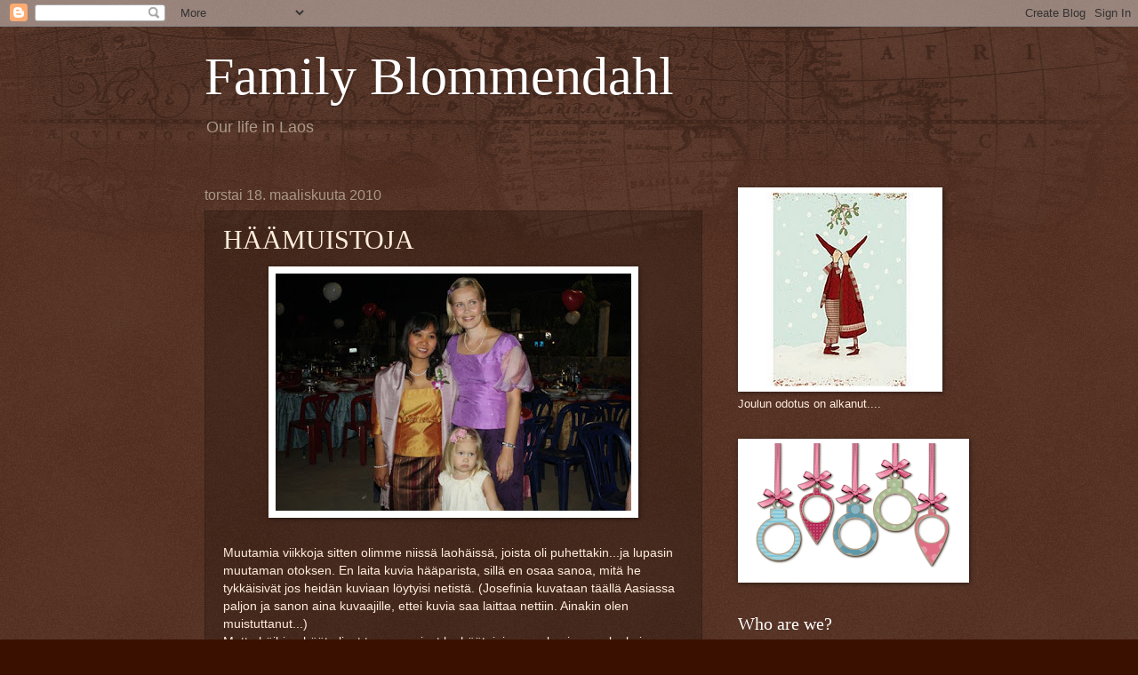

--- FILE ---
content_type: text/html; charset=UTF-8
request_url: https://familyblommendahl.blogspot.com/2010/03/haamuistoja.html?showComment=1268926978673
body_size: 12018
content:
<!DOCTYPE html>
<html class='v2' dir='ltr' lang='fi'>
<head>
<link href='https://www.blogger.com/static/v1/widgets/335934321-css_bundle_v2.css' rel='stylesheet' type='text/css'/>
<meta content='width=1100' name='viewport'/>
<meta content='text/html; charset=UTF-8' http-equiv='Content-Type'/>
<meta content='blogger' name='generator'/>
<link href='https://familyblommendahl.blogspot.com/favicon.ico' rel='icon' type='image/x-icon'/>
<link href='http://familyblommendahl.blogspot.com/2010/03/haamuistoja.html' rel='canonical'/>
<link rel="alternate" type="application/atom+xml" title="Family Blommendahl - Atom" href="https://familyblommendahl.blogspot.com/feeds/posts/default" />
<link rel="alternate" type="application/rss+xml" title="Family Blommendahl - RSS" href="https://familyblommendahl.blogspot.com/feeds/posts/default?alt=rss" />
<link rel="service.post" type="application/atom+xml" title="Family Blommendahl - Atom" href="https://www.blogger.com/feeds/4515452753641287094/posts/default" />

<link rel="alternate" type="application/atom+xml" title="Family Blommendahl - Atom" href="https://familyblommendahl.blogspot.com/feeds/5151374200553647463/comments/default" />
<!--Can't find substitution for tag [blog.ieCssRetrofitLinks]-->
<link href='https://blogger.googleusercontent.com/img/b/R29vZ2xl/AVvXsEiKtZPKH0Twz0jgpP_7K0xDjvq5kSGNn7Cw4omcH4JTbvVa72tLl1gAbkGAjvVRaOCzmDdHKV-cnJjlp8Eb0iUe0n9rRHbR4uFkj8hFF3aoMqizVAFhk72ilHpu9tHDIemY9X_Kp07FkjAc/s400/h%C3%A4%C3%A4t1.jpg' rel='image_src'/>
<meta content='http://familyblommendahl.blogspot.com/2010/03/haamuistoja.html' property='og:url'/>
<meta content='HÄÄMUISTOJA' property='og:title'/>
<meta content='Muutamia viikkoja sitten olimme niissä laohäissä, joista oli puhettakin...ja lupasin muutaman otoksen. En laita kuvia hääparista, sillä en o...' property='og:description'/>
<meta content='https://blogger.googleusercontent.com/img/b/R29vZ2xl/AVvXsEiKtZPKH0Twz0jgpP_7K0xDjvq5kSGNn7Cw4omcH4JTbvVa72tLl1gAbkGAjvVRaOCzmDdHKV-cnJjlp8Eb0iUe0n9rRHbR4uFkj8hFF3aoMqizVAFhk72ilHpu9tHDIemY9X_Kp07FkjAc/w1200-h630-p-k-no-nu/h%C3%A4%C3%A4t1.jpg' property='og:image'/>
<title>Family Blommendahl: HÄÄMUISTOJA</title>
<style id='page-skin-1' type='text/css'><!--
/*
-----------------------------------------------
Blogger Template Style
Name:     Watermark
Designer: Blogger
URL:      www.blogger.com
----------------------------------------------- */
/* Use this with templates/1ktemplate-*.html */
/* Content
----------------------------------------------- */
body {
font: normal normal 14px Arial, Tahoma, Helvetica, FreeSans, sans-serif;
color: #ffeddc;
background: #3a1100 url(//www.blogblog.com/1kt/watermark/body_background_navigator.png) repeat scroll top left;
}
html body .content-outer {
min-width: 0;
max-width: 100%;
width: 100%;
}
.content-outer {
font-size: 92%;
}
a:link {
text-decoration:none;
color: #ffcb76;
}
a:visited {
text-decoration:none;
color: #ff8765;
}
a:hover {
text-decoration:underline;
color: #ffedcb;
}
.body-fauxcolumns .cap-top {
margin-top: 30px;
background: transparent url(//www.blogblog.com/1kt/watermark/body_overlay_navigator.png) no-repeat scroll top center;
height: 256px;
}
.content-inner {
padding: 0;
}
/* Header
----------------------------------------------- */
.header-inner .Header .titlewrapper,
.header-inner .Header .descriptionwrapper {
padding-left: 20px;
padding-right: 20px;
}
.Header h1 {
font: normal normal 60px Georgia, Utopia, 'Palatino Linotype', Palatino, serif;
color: #ffffff;
text-shadow: 2px 2px rgba(0, 0, 0, .1);
}
.Header h1 a {
color: #ffffff;
}
.Header .description {
font-size: 140%;
color: #a99887;
}
/* Tabs
----------------------------------------------- */
.tabs-inner .section {
margin: 0 20px;
}
.tabs-inner .PageList, .tabs-inner .LinkList, .tabs-inner .Labels {
margin-left: -11px;
margin-right: -11px;
background-color: transparent;
border-top: 0 solid #ffffff;
border-bottom: 0 solid #ffffff;
-moz-box-shadow: 0 0 0 rgba(0, 0, 0, .3);
-webkit-box-shadow: 0 0 0 rgba(0, 0, 0, .3);
-goog-ms-box-shadow: 0 0 0 rgba(0, 0, 0, .3);
box-shadow: 0 0 0 rgba(0, 0, 0, .3);
}
.tabs-inner .PageList .widget-content,
.tabs-inner .LinkList .widget-content,
.tabs-inner .Labels .widget-content {
margin: -3px -11px;
background: transparent none  no-repeat scroll right;
}
.tabs-inner .widget ul {
padding: 2px 25px;
max-height: 34px;
background: transparent none no-repeat scroll left;
}
.tabs-inner .widget li {
border: none;
}
.tabs-inner .widget li a {
display: inline-block;
padding: .25em 1em;
font: normal normal 20px Georgia, Utopia, 'Palatino Linotype', Palatino, serif;
color: #ffcb76;
border-right: 1px solid #766554;
}
.tabs-inner .widget li:first-child a {
border-left: 1px solid #766554;
}
.tabs-inner .widget li.selected a, .tabs-inner .widget li a:hover {
color: #ffffff;
}
/* Headings
----------------------------------------------- */
h2 {
font: normal normal 20px Georgia, Utopia, 'Palatino Linotype', Palatino, serif;
color: #ffffff;
margin: 0 0 .5em;
}
h2.date-header {
font: normal normal 16px Arial, Tahoma, Helvetica, FreeSans, sans-serif;
color: #a99887;
}
/* Main
----------------------------------------------- */
.main-inner .column-center-inner,
.main-inner .column-left-inner,
.main-inner .column-right-inner {
padding: 0 5px;
}
.main-outer {
margin-top: 0;
background: transparent none no-repeat scroll top left;
}
.main-inner {
padding-top: 30px;
}
.main-cap-top {
position: relative;
}
.main-cap-top .cap-right {
position: absolute;
height: 0;
width: 100%;
bottom: 0;
background: transparent none repeat-x scroll bottom center;
}
.main-cap-top .cap-left {
position: absolute;
height: 245px;
width: 280px;
right: 0;
bottom: 0;
background: transparent none no-repeat scroll bottom left;
}
/* Posts
----------------------------------------------- */
.post-outer {
padding: 15px 20px;
margin: 0 0 25px;
background: transparent url(//www.blogblog.com/1kt/watermark/post_background_navigator.png) repeat scroll top left;
_background-image: none;
border: dotted 1px #2b1d0e;
-moz-box-shadow: 0 0 0 rgba(0, 0, 0, .1);
-webkit-box-shadow: 0 0 0 rgba(0, 0, 0, .1);
-goog-ms-box-shadow: 0 0 0 rgba(0, 0, 0, .1);
box-shadow: 0 0 0 rgba(0, 0, 0, .1);
}
h3.post-title {
font: normal normal 30px Georgia, Utopia, 'Palatino Linotype', Palatino, serif;
margin: 0;
}
.comments h4 {
font: normal normal 30px Georgia, Utopia, 'Palatino Linotype', Palatino, serif;
margin: 1em 0 0;
}
.post-body {
font-size: 105%;
line-height: 1.5;
position: relative;
}
.post-header {
margin: 0 0 1em;
color: #a99887;
}
.post-footer {
margin: 10px 0 0;
padding: 10px 0 0;
color: #a99887;
border-top: dashed 1px #988776;
}
#blog-pager {
font-size: 140%
}
#comments .comment-author {
padding-top: 1.5em;
border-top: dashed 1px #988776;
background-position: 0 1.5em;
}
#comments .comment-author:first-child {
padding-top: 0;
border-top: none;
}
.avatar-image-container {
margin: .2em 0 0;
}
/* Comments
----------------------------------------------- */
.comments .comments-content .icon.blog-author {
background-repeat: no-repeat;
background-image: url([data-uri]);
}
.comments .comments-content .loadmore a {
border-top: 1px solid #988776;
border-bottom: 1px solid #988776;
}
.comments .continue {
border-top: 2px solid #988776;
}
/* Widgets
----------------------------------------------- */
.widget ul, .widget #ArchiveList ul.flat {
padding: 0;
list-style: none;
}
.widget ul li, .widget #ArchiveList ul.flat li {
padding: .35em 0;
text-indent: 0;
border-top: dashed 1px #988776;
}
.widget ul li:first-child, .widget #ArchiveList ul.flat li:first-child {
border-top: none;
}
.widget .post-body ul {
list-style: disc;
}
.widget .post-body ul li {
border: none;
}
.widget .zippy {
color: #988776;
}
.post-body img, .post-body .tr-caption-container, .Profile img, .Image img,
.BlogList .item-thumbnail img {
padding: 5px;
background: #fff;
-moz-box-shadow: 1px 1px 5px rgba(0, 0, 0, .5);
-webkit-box-shadow: 1px 1px 5px rgba(0, 0, 0, .5);
-goog-ms-box-shadow: 1px 1px 5px rgba(0, 0, 0, .5);
box-shadow: 1px 1px 5px rgba(0, 0, 0, .5);
}
.post-body img, .post-body .tr-caption-container {
padding: 8px;
}
.post-body .tr-caption-container {
color: #333333;
}
.post-body .tr-caption-container img {
padding: 0;
background: transparent;
border: none;
-moz-box-shadow: 0 0 0 rgba(0, 0, 0, .1);
-webkit-box-shadow: 0 0 0 rgba(0, 0, 0, .1);
-goog-ms-box-shadow: 0 0 0 rgba(0, 0, 0, .1);
box-shadow: 0 0 0 rgba(0, 0, 0, .1);
}
/* Footer
----------------------------------------------- */
.footer-outer {
color:#ffeddc;
background: #000000 url(https://resources.blogblog.com/blogblog/data/1kt/watermark/body_background_navigator.png) repeat scroll top left;
}
.footer-outer a {
color: #ffcb76;
}
.footer-outer a:visited {
color: #ff8765;
}
.footer-outer a:hover {
color: #ffedcb;
}
.footer-outer .widget h2 {
color: #ffffff;
}
/* Mobile
----------------------------------------------- */
body.mobile  {
background-size: 100% auto;
}
.mobile .body-fauxcolumn-outer {
background: transparent none repeat scroll top left;
}
html .mobile .mobile-date-outer {
border-bottom: none;
background: transparent url(//www.blogblog.com/1kt/watermark/post_background_navigator.png) repeat scroll top left;
_background-image: none;
margin-bottom: 10px;
}
.mobile .main-inner .date-outer {
padding: 0;
}
.mobile .main-inner .date-header {
margin: 10px;
}
.mobile .main-cap-top {
z-index: -1;
}
.mobile .content-outer {
font-size: 100%;
}
.mobile .post-outer {
padding: 10px;
}
.mobile .main-cap-top .cap-left {
background: transparent none no-repeat scroll bottom left;
}
.mobile .body-fauxcolumns .cap-top {
margin: 0;
}
.mobile-link-button {
background: transparent url(//www.blogblog.com/1kt/watermark/post_background_navigator.png) repeat scroll top left;
}
.mobile-link-button a:link, .mobile-link-button a:visited {
color: #ffcb76;
}
.mobile-index-date .date-header {
color: #a99887;
}
.mobile-index-contents {
color: #ffeddc;
}
.mobile .tabs-inner .section {
margin: 0;
}
.mobile .tabs-inner .PageList {
margin-left: 0;
margin-right: 0;
}
.mobile .tabs-inner .PageList .widget-content {
margin: 0;
color: #ffffff;
background: transparent url(//www.blogblog.com/1kt/watermark/post_background_navigator.png) repeat scroll top left;
}
.mobile .tabs-inner .PageList .widget-content .pagelist-arrow {
border-left: 1px solid #766554;
}

--></style>
<style id='template-skin-1' type='text/css'><!--
body {
min-width: 860px;
}
.content-outer, .content-fauxcolumn-outer, .region-inner {
min-width: 860px;
max-width: 860px;
_width: 860px;
}
.main-inner .columns {
padding-left: 0px;
padding-right: 260px;
}
.main-inner .fauxcolumn-center-outer {
left: 0px;
right: 260px;
/* IE6 does not respect left and right together */
_width: expression(this.parentNode.offsetWidth -
parseInt("0px") -
parseInt("260px") + 'px');
}
.main-inner .fauxcolumn-left-outer {
width: 0px;
}
.main-inner .fauxcolumn-right-outer {
width: 260px;
}
.main-inner .column-left-outer {
width: 0px;
right: 100%;
margin-left: -0px;
}
.main-inner .column-right-outer {
width: 260px;
margin-right: -260px;
}
#layout {
min-width: 0;
}
#layout .content-outer {
min-width: 0;
width: 800px;
}
#layout .region-inner {
min-width: 0;
width: auto;
}
body#layout div.add_widget {
padding: 8px;
}
body#layout div.add_widget a {
margin-left: 32px;
}
--></style>
<link href='https://www.blogger.com/dyn-css/authorization.css?targetBlogID=4515452753641287094&amp;zx=2b487d9a-60f8-4ec0-95ff-398acd345e04' media='none' onload='if(media!=&#39;all&#39;)media=&#39;all&#39;' rel='stylesheet'/><noscript><link href='https://www.blogger.com/dyn-css/authorization.css?targetBlogID=4515452753641287094&amp;zx=2b487d9a-60f8-4ec0-95ff-398acd345e04' rel='stylesheet'/></noscript>
<meta name='google-adsense-platform-account' content='ca-host-pub-1556223355139109'/>
<meta name='google-adsense-platform-domain' content='blogspot.com'/>

</head>
<body class='loading variant-navigator'>
<div class='navbar section' id='navbar' name='Navigointipalkki'><div class='widget Navbar' data-version='1' id='Navbar1'><script type="text/javascript">
    function setAttributeOnload(object, attribute, val) {
      if(window.addEventListener) {
        window.addEventListener('load',
          function(){ object[attribute] = val; }, false);
      } else {
        window.attachEvent('onload', function(){ object[attribute] = val; });
      }
    }
  </script>
<div id="navbar-iframe-container"></div>
<script type="text/javascript" src="https://apis.google.com/js/platform.js"></script>
<script type="text/javascript">
      gapi.load("gapi.iframes:gapi.iframes.style.bubble", function() {
        if (gapi.iframes && gapi.iframes.getContext) {
          gapi.iframes.getContext().openChild({
              url: 'https://www.blogger.com/navbar/4515452753641287094?po\x3d5151374200553647463\x26origin\x3dhttps://familyblommendahl.blogspot.com',
              where: document.getElementById("navbar-iframe-container"),
              id: "navbar-iframe"
          });
        }
      });
    </script><script type="text/javascript">
(function() {
var script = document.createElement('script');
script.type = 'text/javascript';
script.src = '//pagead2.googlesyndication.com/pagead/js/google_top_exp.js';
var head = document.getElementsByTagName('head')[0];
if (head) {
head.appendChild(script);
}})();
</script>
</div></div>
<div class='body-fauxcolumns'>
<div class='fauxcolumn-outer body-fauxcolumn-outer'>
<div class='cap-top'>
<div class='cap-left'></div>
<div class='cap-right'></div>
</div>
<div class='fauxborder-left'>
<div class='fauxborder-right'></div>
<div class='fauxcolumn-inner'>
</div>
</div>
<div class='cap-bottom'>
<div class='cap-left'></div>
<div class='cap-right'></div>
</div>
</div>
</div>
<div class='content'>
<div class='content-fauxcolumns'>
<div class='fauxcolumn-outer content-fauxcolumn-outer'>
<div class='cap-top'>
<div class='cap-left'></div>
<div class='cap-right'></div>
</div>
<div class='fauxborder-left'>
<div class='fauxborder-right'></div>
<div class='fauxcolumn-inner'>
</div>
</div>
<div class='cap-bottom'>
<div class='cap-left'></div>
<div class='cap-right'></div>
</div>
</div>
</div>
<div class='content-outer'>
<div class='content-cap-top cap-top'>
<div class='cap-left'></div>
<div class='cap-right'></div>
</div>
<div class='fauxborder-left content-fauxborder-left'>
<div class='fauxborder-right content-fauxborder-right'></div>
<div class='content-inner'>
<header>
<div class='header-outer'>
<div class='header-cap-top cap-top'>
<div class='cap-left'></div>
<div class='cap-right'></div>
</div>
<div class='fauxborder-left header-fauxborder-left'>
<div class='fauxborder-right header-fauxborder-right'></div>
<div class='region-inner header-inner'>
<div class='header section' id='header' name='Otsikko'><div class='widget Header' data-version='1' id='Header1'>
<div id='header-inner'>
<div class='titlewrapper'>
<h1 class='title'>
<a href='https://familyblommendahl.blogspot.com/'>
Family Blommendahl
</a>
</h1>
</div>
<div class='descriptionwrapper'>
<p class='description'><span>Our life in Laos</span></p>
</div>
</div>
</div></div>
</div>
</div>
<div class='header-cap-bottom cap-bottom'>
<div class='cap-left'></div>
<div class='cap-right'></div>
</div>
</div>
</header>
<div class='tabs-outer'>
<div class='tabs-cap-top cap-top'>
<div class='cap-left'></div>
<div class='cap-right'></div>
</div>
<div class='fauxborder-left tabs-fauxborder-left'>
<div class='fauxborder-right tabs-fauxborder-right'></div>
<div class='region-inner tabs-inner'>
<div class='tabs no-items section' id='crosscol' name='Kaikki sarakkeet'></div>
<div class='tabs no-items section' id='crosscol-overflow' name='Cross-Column 2'></div>
</div>
</div>
<div class='tabs-cap-bottom cap-bottom'>
<div class='cap-left'></div>
<div class='cap-right'></div>
</div>
</div>
<div class='main-outer'>
<div class='main-cap-top cap-top'>
<div class='cap-left'></div>
<div class='cap-right'></div>
</div>
<div class='fauxborder-left main-fauxborder-left'>
<div class='fauxborder-right main-fauxborder-right'></div>
<div class='region-inner main-inner'>
<div class='columns fauxcolumns'>
<div class='fauxcolumn-outer fauxcolumn-center-outer'>
<div class='cap-top'>
<div class='cap-left'></div>
<div class='cap-right'></div>
</div>
<div class='fauxborder-left'>
<div class='fauxborder-right'></div>
<div class='fauxcolumn-inner'>
</div>
</div>
<div class='cap-bottom'>
<div class='cap-left'></div>
<div class='cap-right'></div>
</div>
</div>
<div class='fauxcolumn-outer fauxcolumn-left-outer'>
<div class='cap-top'>
<div class='cap-left'></div>
<div class='cap-right'></div>
</div>
<div class='fauxborder-left'>
<div class='fauxborder-right'></div>
<div class='fauxcolumn-inner'>
</div>
</div>
<div class='cap-bottom'>
<div class='cap-left'></div>
<div class='cap-right'></div>
</div>
</div>
<div class='fauxcolumn-outer fauxcolumn-right-outer'>
<div class='cap-top'>
<div class='cap-left'></div>
<div class='cap-right'></div>
</div>
<div class='fauxborder-left'>
<div class='fauxborder-right'></div>
<div class='fauxcolumn-inner'>
</div>
</div>
<div class='cap-bottom'>
<div class='cap-left'></div>
<div class='cap-right'></div>
</div>
</div>
<!-- corrects IE6 width calculation -->
<div class='columns-inner'>
<div class='column-center-outer'>
<div class='column-center-inner'>
<div class='main section' id='main' name='Ensisijainen'><div class='widget Blog' data-version='1' id='Blog1'>
<div class='blog-posts hfeed'>

          <div class="date-outer">
        
<h2 class='date-header'><span>torstai 18. maaliskuuta 2010</span></h2>

          <div class="date-posts">
        
<div class='post-outer'>
<div class='post hentry uncustomized-post-template' itemprop='blogPost' itemscope='itemscope' itemtype='http://schema.org/BlogPosting'>
<meta content='https://blogger.googleusercontent.com/img/b/R29vZ2xl/AVvXsEiKtZPKH0Twz0jgpP_7K0xDjvq5kSGNn7Cw4omcH4JTbvVa72tLl1gAbkGAjvVRaOCzmDdHKV-cnJjlp8Eb0iUe0n9rRHbR4uFkj8hFF3aoMqizVAFhk72ilHpu9tHDIemY9X_Kp07FkjAc/s400/h%C3%A4%C3%A4t1.jpg' itemprop='image_url'/>
<meta content='4515452753641287094' itemprop='blogId'/>
<meta content='5151374200553647463' itemprop='postId'/>
<a name='5151374200553647463'></a>
<h3 class='post-title entry-title' itemprop='name'>
HÄÄMUISTOJA
</h3>
<div class='post-header'>
<div class='post-header-line-1'></div>
</div>
<div class='post-body entry-content' id='post-body-5151374200553647463' itemprop='description articleBody'>
<a href="https://blogger.googleusercontent.com/img/b/R29vZ2xl/AVvXsEiKtZPKH0Twz0jgpP_7K0xDjvq5kSGNn7Cw4omcH4JTbvVa72tLl1gAbkGAjvVRaOCzmDdHKV-cnJjlp8Eb0iUe0n9rRHbR4uFkj8hFF3aoMqizVAFhk72ilHpu9tHDIemY9X_Kp07FkjAc/s1600-h/h%C3%A4%C3%A4t1.jpg" onblur="try {parent.deselectBloggerImageGracefully();} catch(e) {}"><img alt="" border="0" id="BLOGGER_PHOTO_ID_5449981246068740258" src="https://blogger.googleusercontent.com/img/b/R29vZ2xl/AVvXsEiKtZPKH0Twz0jgpP_7K0xDjvq5kSGNn7Cw4omcH4JTbvVa72tLl1gAbkGAjvVRaOCzmDdHKV-cnJjlp8Eb0iUe0n9rRHbR4uFkj8hFF3aoMqizVAFhk72ilHpu9tHDIemY9X_Kp07FkjAc/s400/h%C3%A4%C3%A4t1.jpg" style="margin: 0px auto 10px; display: block; text-align: center; cursor: pointer; width: 400px; height: 267px;" /></a><br />Muutamia viikkoja sitten olimme niissä laohäissä, joista oli puhettakin...ja lupasin muutaman otoksen. En laita kuvia hääparista, sillä en osaa sanoa, mitä he tykkäisivät jos heidän kuviaan löytyisi netistä. (Josefinia kuvataan täällä Aasiassa paljon ja sanon aina kuvaajille, ettei kuvia saa laittaa nettiin. Ainakin olen muistuttanut...)<br />Mutta häihin...häät olivat tavanomaiset laohäät, joissa ruoka, juoma, laulu ja tanssi ovat suurin näkyvä osa iltajuhlaa. Päivällä suoritetaan buddhamenoin hääseremoniat.<br /><br />Laosilaisten valokuvaaminen perustuu ns. poseeraamiseen. Ja kun poseerataan, niin täällä se tehdään ihan tosissaan ja kunnolla. Seisotaan rivissä vakavina ja luonnottomina...no, valokuvausta sekin. Ylimmässä kuvassa poseeraamme ystävämme kanssa hienoissa tamineissamme.<br /><br /><a href="https://blogger.googleusercontent.com/img/b/R29vZ2xl/AVvXsEhF3GL6Pux9_4e934elTPNVBChDKvaFlHsBjkDYcYX__xpdWwkLm5YbKw9cZ5tnARpZuBgi9Og9XnVXvBzKI7iNWFN0YsYIi-eYRW65tjUNQJ8jhPKZfkSLTP1QId_8ZEnyjFBfbKz_i4gj/s1600-h/h%C3%A4%C3%A4t2.jpg" onblur="try {parent.deselectBloggerImageGracefully();} catch(e) {}"><img alt="" border="0" id="BLOGGER_PHOTO_ID_5449981118195469746" src="https://blogger.googleusercontent.com/img/b/R29vZ2xl/AVvXsEhF3GL6Pux9_4e934elTPNVBChDKvaFlHsBjkDYcYX__xpdWwkLm5YbKw9cZ5tnARpZuBgi9Og9XnVXvBzKI7iNWFN0YsYIi-eYRW65tjUNQJ8jhPKZfkSLTP1QId_8ZEnyjFBfbKz_i4gj/s400/h%C3%A4%C3%A4t2.jpg" style="margin: 0px auto 10px; display: block; text-align: center; cursor: pointer; width: 400px; height: 267px;" /></a><br /><br />Tässä kuvassa aikuiset poseeraa ja lapsi on ainoa, joka on luonnollinen. Josefin on tässä kuvassa hyvin väsynyt ja siis katsoo väsyneenä kameraan.<br /><br /><br /><a href="https://blogger.googleusercontent.com/img/b/R29vZ2xl/AVvXsEgjxuBVQDE7gFf9MCoY4hK9u1tnrmRnYlGCFlZWeWHuY4ecn75aCoAE01LRJKwCPTF3vNcUgaa7dKsis66TfaFE70CK7LP_L1nVIOepQ_W7uhOieeWtKEvVUQjaLqVIHSFWnu-Ehm5jmbb3/s1600-h/h%C3%A4%C3%A4t3.jpg" onblur="try {parent.deselectBloggerImageGracefully();} catch(e) {}"><img alt="" border="0" id="BLOGGER_PHOTO_ID_5449980982597170226" src="https://blogger.googleusercontent.com/img/b/R29vZ2xl/AVvXsEgjxuBVQDE7gFf9MCoY4hK9u1tnrmRnYlGCFlZWeWHuY4ecn75aCoAE01LRJKwCPTF3vNcUgaa7dKsis66TfaFE70CK7LP_L1nVIOepQ_W7uhOieeWtKEvVUQjaLqVIHSFWnu-Ehm5jmbb3/s400/h%C3%A4%C3%A4t3.jpg" style="margin: 0px auto 10px; display: block; text-align: center; cursor: pointer; width: 400px; height: 267px;" /></a><br />Laohäissä pääsee tai joutuu, miten asian kulloinkin kokee, aina tanssimaan. Häistä poislähteminen ilman tanssimista ei kai ole kovinkaan kohteliasta...siispä me tanssimme ja ihan hauskaa se on ja varsinkin silloin, kun saa tanssia omiensa kanssa. Tässä olemme Jannen kanssa parina tanssimassa ja Josefinkin pääsi isin sylissä mukaan. Tärykalvot heiluivat varmasti enemmän kuin me tanssijat...sen verran kovalla laokajareista pitää aina tulla volyymiä...siis ihan tuutin täydeltä.<br /><br /><span style="font-size:180%;">Niina<br /></span>
<div style='clear: both;'></div>
</div>
<div class='post-footer'>
<div class='post-footer-line post-footer-line-1'>
<span class='post-author vcard'>
Lähettänyt
<span class='fn' itemprop='author' itemscope='itemscope' itemtype='http://schema.org/Person'>
<meta content='https://www.blogger.com/profile/04067124711935859597' itemprop='url'/>
<a class='g-profile' href='https://www.blogger.com/profile/04067124711935859597' rel='author' title='author profile'>
<span itemprop='name'>Niina</span>
</a>
</span>
</span>
<span class='post-timestamp'>
klo
<meta content='http://familyblommendahl.blogspot.com/2010/03/haamuistoja.html' itemprop='url'/>
<a class='timestamp-link' href='https://familyblommendahl.blogspot.com/2010/03/haamuistoja.html' rel='bookmark' title='permanent link'><abbr class='published' itemprop='datePublished' title='2010-03-18T21:24:00+07:00'>21.24</abbr></a>
</span>
<span class='post-comment-link'>
</span>
<span class='post-icons'>
<span class='item-control blog-admin pid-315321071'>
<a href='https://www.blogger.com/post-edit.g?blogID=4515452753641287094&postID=5151374200553647463&from=pencil' title='Muokkaa tekstiä'>
<img alt='' class='icon-action' height='18' src='https://resources.blogblog.com/img/icon18_edit_allbkg.gif' width='18'/>
</a>
</span>
</span>
<div class='post-share-buttons goog-inline-block'>
</div>
</div>
<div class='post-footer-line post-footer-line-2'>
<span class='post-labels'>
</span>
</div>
<div class='post-footer-line post-footer-line-3'>
<span class='post-location'>
</span>
</div>
</div>
</div>
<div class='comments' id='comments'>
<a name='comments'></a>
<h4>3 kommenttia:</h4>
<div id='Blog1_comments-block-wrapper'>
<dl class='avatar-comment-indent' id='comments-block'>
<dt class='comment-author ' id='c5757496579345574005'>
<a name='c5757496579345574005'></a>
<div class="avatar-image-container avatar-stock"><span dir="ltr"><a href="https://www.blogger.com/profile/17843719308210321387" target="" rel="nofollow" onclick="" class="avatar-hovercard" id="av-5757496579345574005-17843719308210321387"><img src="//www.blogger.com/img/blogger_logo_round_35.png" width="35" height="35" alt="" title="Tiina">

</a></span></div>
<a href='https://www.blogger.com/profile/17843719308210321387' rel='nofollow'>Tiina</a>
kirjoitti...
</dt>
<dd class='comment-body' id='Blog1_cmt-5757496579345574005'>
<p>
Sun paitasi on kyllä todella kaunis. Ja mukava kuva teistä tanssimassa.<br />Mä luen sun blogiasi jatkuvasti vaikka en juuri kommentoikaan. Kiva että jaksat kertoilla kuulumisistanne ahkerasti :)<br />t:Tiina Toijalasta
</p>
</dd>
<dd class='comment-footer'>
<span class='comment-timestamp'>
<a href='https://familyblommendahl.blogspot.com/2010/03/haamuistoja.html?showComment=1268925760101#c5757496579345574005' title='comment permalink'>
18. maaliskuuta 2010 klo 22.22
</a>
<span class='item-control blog-admin pid-1909201099'>
<a class='comment-delete' href='https://www.blogger.com/comment/delete/4515452753641287094/5757496579345574005' title='Poista kommentti'>
<img src='https://resources.blogblog.com/img/icon_delete13.gif'/>
</a>
</span>
</span>
</dd>
<dt class='comment-author blog-author' id='c5802853208765113739'>
<a name='c5802853208765113739'></a>
<div class="avatar-image-container avatar-stock"><span dir="ltr"><a href="https://www.blogger.com/profile/04067124711935859597" target="" rel="nofollow" onclick="" class="avatar-hovercard" id="av-5802853208765113739-04067124711935859597"><img src="//www.blogger.com/img/blogger_logo_round_35.png" width="35" height="35" alt="" title="Niina">

</a></span></div>
<a href='https://www.blogger.com/profile/04067124711935859597' rel='nofollow'>Niina</a>
kirjoitti...
</dt>
<dd class='comment-body' id='Blog1_cmt-5802853208765113739'>
<p>
Tiina! Kiva, kun olet kuulolla. Jotenkin ihanaa tietää, että täällä vierailee myös lapsuudesta asti tuttuja kavereita...Tosi kivaa!
</p>
</dd>
<dd class='comment-footer'>
<span class='comment-timestamp'>
<a href='https://familyblommendahl.blogspot.com/2010/03/haamuistoja.html?showComment=1268926978673#c5802853208765113739' title='comment permalink'>
18. maaliskuuta 2010 klo 22.42
</a>
<span class='item-control blog-admin pid-315321071'>
<a class='comment-delete' href='https://www.blogger.com/comment/delete/4515452753641287094/5802853208765113739' title='Poista kommentti'>
<img src='https://resources.blogblog.com/img/icon_delete13.gif'/>
</a>
</span>
</span>
</dd>
<dt class='comment-author ' id='c7317346301969106556'>
<a name='c7317346301969106556'></a>
<div class="avatar-image-container vcard"><span dir="ltr"><a href="https://www.blogger.com/profile/15970775832451821164" target="" rel="nofollow" onclick="" class="avatar-hovercard" id="av-7317346301969106556-15970775832451821164"><img src="https://resources.blogblog.com/img/blank.gif" width="35" height="35" class="delayLoad" style="display: none;" longdesc="//blogger.googleusercontent.com/img/b/R29vZ2xl/AVvXsEgBuVzI5-BRtY6eUv7PdYmVyC6Tgt0N0l-ZqREkW5gzU2y-Ukrvw6z-rV5Ifdpvm6aOS2JAMEpQ19fTP7cRdRAwmWNGUbVJP2KXICjN7hGJP3Ip0dsUYVY9ZAFxnVmCng/s45-c/IMG_8949.jpg" alt="" title="Dreamy Whites">

<noscript><img src="//blogger.googleusercontent.com/img/b/R29vZ2xl/AVvXsEgBuVzI5-BRtY6eUv7PdYmVyC6Tgt0N0l-ZqREkW5gzU2y-Ukrvw6z-rV5Ifdpvm6aOS2JAMEpQ19fTP7cRdRAwmWNGUbVJP2KXICjN7hGJP3Ip0dsUYVY9ZAFxnVmCng/s45-c/IMG_8949.jpg" width="35" height="35" class="photo" alt=""></noscript></a></span></div>
<a href='https://www.blogger.com/profile/15970775832451821164' rel='nofollow'>Dreamy Whites</a>
kirjoitti...
</dt>
<dd class='comment-body' id='Blog1_cmt-7317346301969106556'>
<p>
You are so beautiful.  I love visiting your blog.<br /><br />Take Care,<br />Maria
</p>
</dd>
<dd class='comment-footer'>
<span class='comment-timestamp'>
<a href='https://familyblommendahl.blogspot.com/2010/03/haamuistoja.html?showComment=1268978795034#c7317346301969106556' title='comment permalink'>
19. maaliskuuta 2010 klo 13.06
</a>
<span class='item-control blog-admin pid-973839028'>
<a class='comment-delete' href='https://www.blogger.com/comment/delete/4515452753641287094/7317346301969106556' title='Poista kommentti'>
<img src='https://resources.blogblog.com/img/icon_delete13.gif'/>
</a>
</span>
</span>
</dd>
</dl>
</div>
<p class='comment-footer'>
<a href='https://www.blogger.com/comment/fullpage/post/4515452753641287094/5151374200553647463' onclick=''>Lähetä kommentti</a>
</p>
</div>
</div>

        </div></div>
      
</div>
<div class='blog-pager' id='blog-pager'>
<span id='blog-pager-newer-link'>
<a class='blog-pager-newer-link' href='https://familyblommendahl.blogspot.com/2010/03/she-is-beauty.html' id='Blog1_blog-pager-newer-link' title='Uudempi teksti'>Uudempi teksti</a>
</span>
<span id='blog-pager-older-link'>
<a class='blog-pager-older-link' href='https://familyblommendahl.blogspot.com/2010/03/virkistys.html' id='Blog1_blog-pager-older-link' title='Vanhempi viesti'>Vanhempi viesti</a>
</span>
<a class='home-link' href='https://familyblommendahl.blogspot.com/'>Etusivu</a>
</div>
<div class='clear'></div>
<div class='post-feeds'>
<div class='feed-links'>
Tilaa:
<a class='feed-link' href='https://familyblommendahl.blogspot.com/feeds/5151374200553647463/comments/default' target='_blank' type='application/atom+xml'>Lähetä kommentteja (Atom)</a>
</div>
</div>
</div></div>
</div>
</div>
<div class='column-left-outer'>
<div class='column-left-inner'>
<aside>
</aside>
</div>
</div>
<div class='column-right-outer'>
<div class='column-right-inner'>
<aside>
<div class='sidebar section' id='sidebar-right-1'><div class='widget Image' data-version='1' id='Image4'>
<div class='widget-content'>
<img alt='' height='220' id='Image4_img' src='https://blogger.googleusercontent.com/img/b/R29vZ2xl/AVvXsEh8Z1phkQGfZFjlKXUjH8y1lAHkGKMxCk323647sK2kQSHfuY-Sw7Kr-aJUc4U2Hk4RtbcaMe8b9A6p6PuQtqE29fYMdt5SODYtCME1AiO1-3WSrp9kl5SfMxuKcgJXCyYzl-I7tdCQb8G3/s250/nisset.jpg' width='220'/>
<br/>
<span class='caption'>Joulun odotus on alkanut....</span>
</div>
<div class='clear'></div>
</div><div class='widget Image' data-version='1' id='Image6'>
<div class='widget-content'>
<img alt='' height='152' id='Image6_img' src='https://blogger.googleusercontent.com/img/b/R29vZ2xl/AVvXsEi2vcvsYnUZmdq6bjgTSIwJSCnzGA9W0q2Ua-FS3JdkRrUhyOOQglws7xJhcG37k0avceKaeviet1p0L0ejxH_WAzOnL2goEzrK_QiNDxbE5HSdb4bvuG4fuxz6KVT4ho0eNA1E5eueWBzk/s250/ShabbyBlogsBaublesHeader.png' width='250'/>
<br/>
</div>
<div class='clear'></div>
</div><div class='widget Text' data-version='1' id='Text3'>
<h2 class='title'>Who are we?</h2>
<div class='widget-content'>
A Finnish family living and working in Laos since 2005. Mom, dad and three children wants to be where they are most needed. Living in Laos is a one big adventure and we love it! We are so blessed to live here and support lao people.<br />
</div>
<div class='clear'></div>
</div><div class='widget Profile' data-version='1' id='Profile1'>
<h2>Tietoja minusta</h2>
<div class='widget-content'>
<dl class='profile-datablock'>
<dt class='profile-data'>
<a class='profile-name-link g-profile' href='https://www.blogger.com/profile/04067124711935859597' rel='author' style='background-image: url(//www.blogger.com/img/logo-16.png);'>
</a>
</dt>
<dd class='profile-data'>Finland</dd>
</dl>
<a class='profile-link' href='https://www.blogger.com/profile/04067124711935859597' rel='author'>Tarkastele profiilia</a>
<div class='clear'></div>
</div>
</div><div class='widget Image' data-version='1' id='Image5'>
<div class='widget-content'>
<img alt='' height='147' id='Image5_img' src='https://blogger.googleusercontent.com/img/b/R29vZ2xl/AVvXsEhUhpVv4ktJ4vMJBqbaGXtl6XEYNucAelkrrtnjWoSFvToJKSS-vj4kLW0n3Pq3VZzJ8LClbH0_Y0-Sup7I_RN6GArmbBq3y8dY5EYjHXQlojGieiQrq80Q5eBJpMXlwp5U1ZCJjrs6271p/s220/kukka.jpg' width='220'/>
<br/>
</div>
<div class='clear'></div>
</div><div class='widget Image' data-version='1' id='Image3'>
<h2>Benjaminin blogi</h2>
<div class='widget-content'>
<a href='http://www.paunuhauki.blogspot.com'>
<img alt='Benjaminin blogi' height='250' id='Image3_img' src='https://blogger.googleusercontent.com/img/b/R29vZ2xl/AVvXsEhZjclNQ5my83fVS4RAjorkDIdeHS24sqycz1nO152qfyXfToLpBiNlz2MeHM85MY2ngWOGRpmPNkvgt0bHIg8H7JhBlbWsr2Gz610o4Z7ci4DHCupwJOaj4XfSNdxvzKfbYsV8KHFXas25/s250/kalaa.jpg' width='188'/>
</a>
<br/>
<span class='caption'>Kurkkaapa Benjaminin omaan blogiin ja jätä vaikka kommenttisi...se voisi ilahduttaa.</span>
</div>
<div class='clear'></div>
</div><div class='widget Image' data-version='1' id='Image2'>
<h2>Niinan blogi</h2>
<div class='widget-content'>
<a href='http://www.ourcozyplace.blogspot.com'>
<img alt='Niinan blogi' height='100' id='Image2_img' src='https://blogger.googleusercontent.com/img/b/R29vZ2xl/AVvXsEgtIz0EdTO2I33wm35L7f3L76RTqx23JBbrlHJoh3iUx77yHFALfKkH2VJoebdblTIIjojYqOaOG_SJew39FcihprGhKXNVuViLTw6F-yi6OGrDBhy5_lv0GhdBK8vXdFV0gvZ0Q-wi454b/s220/Penkki.jpg' width='150'/>
</a>
<br/>
<span class='caption'>Kurkkaa Niinan omaan blogiin! Kuvaa klikkaamalla pääset sinne...</span>
</div>
<div class='clear'></div>
</div><div class='widget Image' data-version='1' id='Image1'>
<div class='widget-content'>
<img alt='' height='220' id='Image1_img' src='https://blogger.googleusercontent.com/img/b/R29vZ2xl/AVvXsEhycmANQUxmQ9AVb2fyCybtwigZOC1eQrjdfjJOUikyfO3cd3UC0555QRDapKtpAeHu06dbHQx_6Ws44BY_xL5bsGBjOwOHe0JERh0UhIeBab8utcgroAUIB4apPX5vocBENeNpJ8s4xSSi/s220/Oliver.jpg' width='147'/>
<br/>
<span class='caption'>"Ylistä Herraa minun sieluni...."</span>
</div>
<div class='clear'></div>
</div><div class='widget Text' data-version='1' id='Text5'>
<h2 class='title'>our photos</h2>
<div class='widget-content'>
You are welcome to use our photos but please tell us before. Thank you!<br/>
</div>
<div class='clear'></div>
</div><div class='widget BlogArchive' data-version='1' id='BlogArchive1'>
<h2>Blogiarkisto</h2>
<div class='widget-content'>
<div id='ArchiveList'>
<div id='BlogArchive1_ArchiveList'>
<ul class='flat'>
<li class='archivedate'>
<a href='https://familyblommendahl.blogspot.com/2010/12/'>joulukuuta</a> (2)
      </li>
<li class='archivedate'>
<a href='https://familyblommendahl.blogspot.com/2010/11/'>marraskuuta</a> (3)
      </li>
<li class='archivedate'>
<a href='https://familyblommendahl.blogspot.com/2010/10/'>lokakuuta</a> (1)
      </li>
<li class='archivedate'>
<a href='https://familyblommendahl.blogspot.com/2010/09/'>syyskuuta</a> (6)
      </li>
<li class='archivedate'>
<a href='https://familyblommendahl.blogspot.com/2010/08/'>elokuuta</a> (12)
      </li>
<li class='archivedate'>
<a href='https://familyblommendahl.blogspot.com/2010/07/'>heinäkuuta</a> (4)
      </li>
<li class='archivedate'>
<a href='https://familyblommendahl.blogspot.com/2010/06/'>kesäkuuta</a> (8)
      </li>
<li class='archivedate'>
<a href='https://familyblommendahl.blogspot.com/2010/05/'>toukokuuta</a> (26)
      </li>
<li class='archivedate'>
<a href='https://familyblommendahl.blogspot.com/2010/04/'>huhtikuuta</a> (33)
      </li>
<li class='archivedate'>
<a href='https://familyblommendahl.blogspot.com/2010/03/'>maaliskuuta</a> (19)
      </li>
<li class='archivedate'>
<a href='https://familyblommendahl.blogspot.com/2010/02/'>helmikuuta</a> (10)
      </li>
<li class='archivedate'>
<a href='https://familyblommendahl.blogspot.com/2010/01/'>tammikuuta</a> (19)
      </li>
<li class='archivedate'>
<a href='https://familyblommendahl.blogspot.com/2009/12/'>joulukuuta</a> (30)
      </li>
<li class='archivedate'>
<a href='https://familyblommendahl.blogspot.com/2009/11/'>marraskuuta</a> (26)
      </li>
<li class='archivedate'>
<a href='https://familyblommendahl.blogspot.com/2009/10/'>lokakuuta</a> (28)
      </li>
<li class='archivedate'>
<a href='https://familyblommendahl.blogspot.com/2009/09/'>syyskuuta</a> (2)
      </li>
<li class='archivedate'>
<a href='https://familyblommendahl.blogspot.com/2009/07/'>heinäkuuta</a> (3)
      </li>
<li class='archivedate'>
<a href='https://familyblommendahl.blogspot.com/2009/06/'>kesäkuuta</a> (4)
      </li>
<li class='archivedate'>
<a href='https://familyblommendahl.blogspot.com/2009/05/'>toukokuuta</a> (46)
      </li>
<li class='archivedate'>
<a href='https://familyblommendahl.blogspot.com/2009/04/'>huhtikuuta</a> (16)
      </li>
<li class='archivedate'>
<a href='https://familyblommendahl.blogspot.com/2009/02/'>helmikuuta</a> (2)
      </li>
<li class='archivedate'>
<a href='https://familyblommendahl.blogspot.com/2008/09/'>syyskuuta</a> (1)
      </li>
<li class='archivedate'>
<a href='https://familyblommendahl.blogspot.com/2008/07/'>heinäkuuta</a> (1)
      </li>
<li class='archivedate'>
<a href='https://familyblommendahl.blogspot.com/2008/06/'>kesäkuuta</a> (2)
      </li>
<li class='archivedate'>
<a href='https://familyblommendahl.blogspot.com/2008/05/'>toukokuuta</a> (11)
      </li>
<li class='archivedate'>
<a href='https://familyblommendahl.blogspot.com/2008/04/'>huhtikuuta</a> (1)
      </li>
<li class='archivedate'>
<a href='https://familyblommendahl.blogspot.com/2008/03/'>maaliskuuta</a> (9)
      </li>
</ul>
</div>
</div>
<div class='clear'></div>
</div>
</div><div class='widget HTML' data-version='1' id='HTML1'>
<h2 class='title'>Tik tak</h2>
<div class='widget-content'>
<script src="//www.clocklink.com/embed.js"></script><script language="JavaScript" type="text/javascript">obj=new Object;obj.clockfile="0031-black.swf";obj.TimeZone="ICT";obj.width=130;obj.height=130;obj.wmode="transparent";showClock(obj);</script>
</div>
<div class='clear'></div>
</div></div>
</aside>
</div>
</div>
</div>
<div style='clear: both'></div>
<!-- columns -->
</div>
<!-- main -->
</div>
</div>
<div class='main-cap-bottom cap-bottom'>
<div class='cap-left'></div>
<div class='cap-right'></div>
</div>
</div>
<footer>
<div class='footer-outer'>
<div class='footer-cap-top cap-top'>
<div class='cap-left'></div>
<div class='cap-right'></div>
</div>
<div class='fauxborder-left footer-fauxborder-left'>
<div class='fauxborder-right footer-fauxborder-right'></div>
<div class='region-inner footer-inner'>
<div class='foot no-items section' id='footer-1'></div>
<table border='0' cellpadding='0' cellspacing='0' class='section-columns columns-2'>
<tbody>
<tr>
<td class='first columns-cell'>
<div class='foot no-items section' id='footer-2-1'></div>
</td>
<td class='columns-cell'>
<div class='foot no-items section' id='footer-2-2'></div>
</td>
</tr>
</tbody>
</table>
<!-- outside of the include in order to lock Attribution widget -->
<div class='foot section' id='footer-3' name='Alatunniste'><div class='widget Attribution' data-version='1' id='Attribution1'>
<div class='widget-content' style='text-align: center;'>
Teema: Vesileima. Sisällön tarjoaa <a href='https://www.blogger.com' target='_blank'>Blogger</a>.
</div>
<div class='clear'></div>
</div></div>
</div>
</div>
<div class='footer-cap-bottom cap-bottom'>
<div class='cap-left'></div>
<div class='cap-right'></div>
</div>
</div>
</footer>
<!-- content -->
</div>
</div>
<div class='content-cap-bottom cap-bottom'>
<div class='cap-left'></div>
<div class='cap-right'></div>
</div>
</div>
</div>
<script type='text/javascript'>
    window.setTimeout(function() {
        document.body.className = document.body.className.replace('loading', '');
      }, 10);
  </script>

<script type="text/javascript" src="https://www.blogger.com/static/v1/widgets/2028843038-widgets.js"></script>
<script type='text/javascript'>
window['__wavt'] = 'AOuZoY7IwiJcJ3tKFVU131EIviGGhzYttA:1769431130238';_WidgetManager._Init('//www.blogger.com/rearrange?blogID\x3d4515452753641287094','//familyblommendahl.blogspot.com/2010/03/haamuistoja.html','4515452753641287094');
_WidgetManager._SetDataContext([{'name': 'blog', 'data': {'blogId': '4515452753641287094', 'title': 'Family Blommendahl', 'url': 'https://familyblommendahl.blogspot.com/2010/03/haamuistoja.html', 'canonicalUrl': 'http://familyblommendahl.blogspot.com/2010/03/haamuistoja.html', 'homepageUrl': 'https://familyblommendahl.blogspot.com/', 'searchUrl': 'https://familyblommendahl.blogspot.com/search', 'canonicalHomepageUrl': 'http://familyblommendahl.blogspot.com/', 'blogspotFaviconUrl': 'https://familyblommendahl.blogspot.com/favicon.ico', 'bloggerUrl': 'https://www.blogger.com', 'hasCustomDomain': false, 'httpsEnabled': true, 'enabledCommentProfileImages': true, 'gPlusViewType': 'FILTERED_POSTMOD', 'adultContent': false, 'analyticsAccountNumber': '', 'encoding': 'UTF-8', 'locale': 'fi', 'localeUnderscoreDelimited': 'fi', 'languageDirection': 'ltr', 'isPrivate': false, 'isMobile': false, 'isMobileRequest': false, 'mobileClass': '', 'isPrivateBlog': false, 'isDynamicViewsAvailable': true, 'feedLinks': '\x3clink rel\x3d\x22alternate\x22 type\x3d\x22application/atom+xml\x22 title\x3d\x22Family Blommendahl - Atom\x22 href\x3d\x22https://familyblommendahl.blogspot.com/feeds/posts/default\x22 /\x3e\n\x3clink rel\x3d\x22alternate\x22 type\x3d\x22application/rss+xml\x22 title\x3d\x22Family Blommendahl - RSS\x22 href\x3d\x22https://familyblommendahl.blogspot.com/feeds/posts/default?alt\x3drss\x22 /\x3e\n\x3clink rel\x3d\x22service.post\x22 type\x3d\x22application/atom+xml\x22 title\x3d\x22Family Blommendahl - Atom\x22 href\x3d\x22https://www.blogger.com/feeds/4515452753641287094/posts/default\x22 /\x3e\n\n\x3clink rel\x3d\x22alternate\x22 type\x3d\x22application/atom+xml\x22 title\x3d\x22Family Blommendahl - Atom\x22 href\x3d\x22https://familyblommendahl.blogspot.com/feeds/5151374200553647463/comments/default\x22 /\x3e\n', 'meTag': '', 'adsenseHostId': 'ca-host-pub-1556223355139109', 'adsenseHasAds': false, 'adsenseAutoAds': false, 'boqCommentIframeForm': true, 'loginRedirectParam': '', 'view': '', 'dynamicViewsCommentsSrc': '//www.blogblog.com/dynamicviews/4224c15c4e7c9321/js/comments.js', 'dynamicViewsScriptSrc': '//www.blogblog.com/dynamicviews/6e0d22adcfa5abea', 'plusOneApiSrc': 'https://apis.google.com/js/platform.js', 'disableGComments': true, 'interstitialAccepted': false, 'sharing': {'platforms': [{'name': 'Hae linkki', 'key': 'link', 'shareMessage': 'Hae linkki', 'target': ''}, {'name': 'Facebook', 'key': 'facebook', 'shareMessage': 'Jaa: Facebook', 'target': 'facebook'}, {'name': 'Bloggaa t\xe4st\xe4!', 'key': 'blogThis', 'shareMessage': 'Bloggaa t\xe4st\xe4!', 'target': 'blog'}, {'name': 'X', 'key': 'twitter', 'shareMessage': 'Jaa: X', 'target': 'twitter'}, {'name': 'Pinterest', 'key': 'pinterest', 'shareMessage': 'Jaa: Pinterest', 'target': 'pinterest'}, {'name': 'S\xe4hk\xf6posti', 'key': 'email', 'shareMessage': 'S\xe4hk\xf6posti', 'target': 'email'}], 'disableGooglePlus': true, 'googlePlusShareButtonWidth': 0, 'googlePlusBootstrap': '\x3cscript type\x3d\x22text/javascript\x22\x3ewindow.___gcfg \x3d {\x27lang\x27: \x27fi\x27};\x3c/script\x3e'}, 'hasCustomJumpLinkMessage': false, 'jumpLinkMessage': 'Lue lis\xe4\xe4', 'pageType': 'item', 'postId': '5151374200553647463', 'postImageThumbnailUrl': 'https://blogger.googleusercontent.com/img/b/R29vZ2xl/AVvXsEiKtZPKH0Twz0jgpP_7K0xDjvq5kSGNn7Cw4omcH4JTbvVa72tLl1gAbkGAjvVRaOCzmDdHKV-cnJjlp8Eb0iUe0n9rRHbR4uFkj8hFF3aoMqizVAFhk72ilHpu9tHDIemY9X_Kp07FkjAc/s72-c/h%C3%A4%C3%A4t1.jpg', 'postImageUrl': 'https://blogger.googleusercontent.com/img/b/R29vZ2xl/AVvXsEiKtZPKH0Twz0jgpP_7K0xDjvq5kSGNn7Cw4omcH4JTbvVa72tLl1gAbkGAjvVRaOCzmDdHKV-cnJjlp8Eb0iUe0n9rRHbR4uFkj8hFF3aoMqizVAFhk72ilHpu9tHDIemY9X_Kp07FkjAc/s400/h%C3%A4%C3%A4t1.jpg', 'pageName': 'H\xc4\xc4MUISTOJA', 'pageTitle': 'Family Blommendahl: H\xc4\xc4MUISTOJA'}}, {'name': 'features', 'data': {}}, {'name': 'messages', 'data': {'edit': 'Muokkaa', 'linkCopiedToClipboard': 'Linkki kopioitiin leikep\xf6yd\xe4lle!', 'ok': 'OK', 'postLink': 'Tekstin linkki'}}, {'name': 'template', 'data': {'name': 'Watermark', 'localizedName': 'Vesileima', 'isResponsive': false, 'isAlternateRendering': false, 'isCustom': false, 'variant': 'navigator', 'variantId': 'navigator'}}, {'name': 'view', 'data': {'classic': {'name': 'classic', 'url': '?view\x3dclassic'}, 'flipcard': {'name': 'flipcard', 'url': '?view\x3dflipcard'}, 'magazine': {'name': 'magazine', 'url': '?view\x3dmagazine'}, 'mosaic': {'name': 'mosaic', 'url': '?view\x3dmosaic'}, 'sidebar': {'name': 'sidebar', 'url': '?view\x3dsidebar'}, 'snapshot': {'name': 'snapshot', 'url': '?view\x3dsnapshot'}, 'timeslide': {'name': 'timeslide', 'url': '?view\x3dtimeslide'}, 'isMobile': false, 'title': 'H\xc4\xc4MUISTOJA', 'description': 'Muutamia viikkoja sitten olimme niiss\xe4 laoh\xe4iss\xe4, joista oli puhettakin...ja lupasin muutaman otoksen. En laita kuvia h\xe4\xe4parista, sill\xe4 en o...', 'featuredImage': 'https://blogger.googleusercontent.com/img/b/R29vZ2xl/AVvXsEiKtZPKH0Twz0jgpP_7K0xDjvq5kSGNn7Cw4omcH4JTbvVa72tLl1gAbkGAjvVRaOCzmDdHKV-cnJjlp8Eb0iUe0n9rRHbR4uFkj8hFF3aoMqizVAFhk72ilHpu9tHDIemY9X_Kp07FkjAc/s400/h%C3%A4%C3%A4t1.jpg', 'url': 'https://familyblommendahl.blogspot.com/2010/03/haamuistoja.html', 'type': 'item', 'isSingleItem': true, 'isMultipleItems': false, 'isError': false, 'isPage': false, 'isPost': true, 'isHomepage': false, 'isArchive': false, 'isLabelSearch': false, 'postId': 5151374200553647463}}]);
_WidgetManager._RegisterWidget('_NavbarView', new _WidgetInfo('Navbar1', 'navbar', document.getElementById('Navbar1'), {}, 'displayModeFull'));
_WidgetManager._RegisterWidget('_HeaderView', new _WidgetInfo('Header1', 'header', document.getElementById('Header1'), {}, 'displayModeFull'));
_WidgetManager._RegisterWidget('_BlogView', new _WidgetInfo('Blog1', 'main', document.getElementById('Blog1'), {'cmtInteractionsEnabled': false, 'lightboxEnabled': true, 'lightboxModuleUrl': 'https://www.blogger.com/static/v1/jsbin/3345044550-lbx__fi.js', 'lightboxCssUrl': 'https://www.blogger.com/static/v1/v-css/828616780-lightbox_bundle.css'}, 'displayModeFull'));
_WidgetManager._RegisterWidget('_ImageView', new _WidgetInfo('Image4', 'sidebar-right-1', document.getElementById('Image4'), {'resize': false}, 'displayModeFull'));
_WidgetManager._RegisterWidget('_ImageView', new _WidgetInfo('Image6', 'sidebar-right-1', document.getElementById('Image6'), {'resize': false}, 'displayModeFull'));
_WidgetManager._RegisterWidget('_TextView', new _WidgetInfo('Text3', 'sidebar-right-1', document.getElementById('Text3'), {}, 'displayModeFull'));
_WidgetManager._RegisterWidget('_ProfileView', new _WidgetInfo('Profile1', 'sidebar-right-1', document.getElementById('Profile1'), {}, 'displayModeFull'));
_WidgetManager._RegisterWidget('_ImageView', new _WidgetInfo('Image5', 'sidebar-right-1', document.getElementById('Image5'), {'resize': false}, 'displayModeFull'));
_WidgetManager._RegisterWidget('_ImageView', new _WidgetInfo('Image3', 'sidebar-right-1', document.getElementById('Image3'), {'resize': false}, 'displayModeFull'));
_WidgetManager._RegisterWidget('_ImageView', new _WidgetInfo('Image2', 'sidebar-right-1', document.getElementById('Image2'), {'resize': false}, 'displayModeFull'));
_WidgetManager._RegisterWidget('_ImageView', new _WidgetInfo('Image1', 'sidebar-right-1', document.getElementById('Image1'), {'resize': false}, 'displayModeFull'));
_WidgetManager._RegisterWidget('_TextView', new _WidgetInfo('Text5', 'sidebar-right-1', document.getElementById('Text5'), {}, 'displayModeFull'));
_WidgetManager._RegisterWidget('_BlogArchiveView', new _WidgetInfo('BlogArchive1', 'sidebar-right-1', document.getElementById('BlogArchive1'), {'languageDirection': 'ltr', 'loadingMessage': 'Ladataan\x26hellip;'}, 'displayModeFull'));
_WidgetManager._RegisterWidget('_HTMLView', new _WidgetInfo('HTML1', 'sidebar-right-1', document.getElementById('HTML1'), {}, 'displayModeFull'));
_WidgetManager._RegisterWidget('_AttributionView', new _WidgetInfo('Attribution1', 'footer-3', document.getElementById('Attribution1'), {}, 'displayModeFull'));
</script>
</body>
</html>